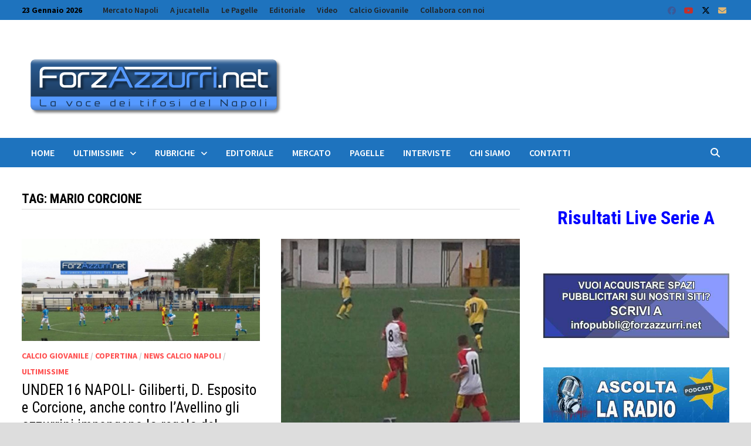

--- FILE ---
content_type: text/html; charset=UTF-8
request_url: https://www.forzazzurri.net/tag/mario-corcione/
body_size: 13016
content:
<!doctype html>
<html lang="it-IT">
<head>
	<meta charset="UTF-8">
	<meta name="viewport" content="width=device-width, initial-scale=1">
	<link rel="profile" href="https://gmpg.org/xfn/11">

	<meta name='robots' content='index, follow, max-image-preview:large, max-snippet:-1, max-video-preview:-1' />

	<!-- This site is optimized with the Yoast SEO plugin v26.8 - https://yoast.com/product/yoast-seo-wordpress/ -->
	<title>Mario Corcione - ForzAzzurri.net</title>
	<link rel="canonical" href="https://www.forzazzurri.net/tag/mario-corcione/" />
	<meta property="og:locale" content="it_IT" />
	<meta property="og:type" content="article" />
	<meta property="og:title" content="Mario Corcione - ForzAzzurri.net" />
	<meta property="og:url" content="https://www.forzazzurri.net/tag/mario-corcione/" />
	<meta property="og:site_name" content="ForzAzzurri.net" />
	<meta name="twitter:card" content="summary_large_image" />
	<meta name="twitter:site" content="@ForzAzzurri1926" />
	<script type="application/ld+json" class="yoast-schema-graph">{"@context":"https://schema.org","@graph":[{"@type":"CollectionPage","@id":"https://www.forzazzurri.net/tag/mario-corcione/","url":"https://www.forzazzurri.net/tag/mario-corcione/","name":"Mario Corcione - ForzAzzurri.net","isPartOf":{"@id":"https://www.forzazzurri.net/#website"},"primaryImageOfPage":{"@id":"https://www.forzazzurri.net/tag/mario-corcione/#primaryimage"},"image":{"@id":"https://www.forzazzurri.net/tag/mario-corcione/#primaryimage"},"thumbnailUrl":"https://www.forzazzurri.net/wp-content/uploads/2016/11/UNder-Nap-Ben-logo-14.jpg","breadcrumb":{"@id":"https://www.forzazzurri.net/tag/mario-corcione/#breadcrumb"},"inLanguage":"it-IT"},{"@type":"ImageObject","inLanguage":"it-IT","@id":"https://www.forzazzurri.net/tag/mario-corcione/#primaryimage","url":"https://www.forzazzurri.net/wp-content/uploads/2016/11/UNder-Nap-Ben-logo-14.jpg","contentUrl":"https://www.forzazzurri.net/wp-content/uploads/2016/11/UNder-Nap-Ben-logo-14.jpg","width":1200,"height":514,"caption":"giovanili campania"},{"@type":"BreadcrumbList","@id":"https://www.forzazzurri.net/tag/mario-corcione/#breadcrumb","itemListElement":[{"@type":"ListItem","position":1,"name":"Home","item":"https://www.forzazzurri.net/"},{"@type":"ListItem","position":2,"name":"Mario Corcione"}]},{"@type":"WebSite","@id":"https://www.forzazzurri.net/#website","url":"https://www.forzazzurri.net/","name":"ForzAzzurri.net","description":"La voce dei tifosi del Napoli","publisher":{"@id":"https://www.forzazzurri.net/#organization"},"potentialAction":[{"@type":"SearchAction","target":{"@type":"EntryPoint","urlTemplate":"https://www.forzazzurri.net/?s={search_term_string}"},"query-input":{"@type":"PropertyValueSpecification","valueRequired":true,"valueName":"search_term_string"}}],"inLanguage":"it-IT"},{"@type":"Organization","@id":"https://www.forzazzurri.net/#organization","name":"Frammenti D'Autore 2.0","url":"https://www.forzazzurri.net/","logo":{"@type":"ImageObject","inLanguage":"it-IT","@id":"https://www.forzazzurri.net/#/schema/logo/image/","url":"https://www.forzazzurri.net/wp-content/uploads/2018/10/Logo5.png","contentUrl":"https://www.forzazzurri.net/wp-content/uploads/2018/10/Logo5.png","width":450,"height":150,"caption":"Frammenti D'Autore 2.0"},"image":{"@id":"https://www.forzazzurri.net/#/schema/logo/image/"},"sameAs":["https://www.facebook.com/forzazzurri1926/","https://x.com/ForzAzzurri1926","https://www.instagram.com/forzazzurrisempre/","https://it.pinterest.com/forzazzurri/","https://www.youtube.com/channel/UCZcATBOdfcstRejUi75DXgA"]}]}</script>
	<!-- / Yoast SEO plugin. -->


<link rel='dns-prefetch' href='//static.addtoany.com' />
<link rel='dns-prefetch' href='//fonts.googleapis.com' />
<link rel="alternate" type="application/rss+xml" title="ForzAzzurri.net &raquo; Feed" href="https://www.forzazzurri.net/feed/" />
<link rel="alternate" type="application/rss+xml" title="ForzAzzurri.net &raquo; Feed dei commenti" href="https://www.forzazzurri.net/comments/feed/" />
<link rel="alternate" type="application/rss+xml" title="ForzAzzurri.net &raquo; Mario Corcione Feed del tag" href="https://www.forzazzurri.net/tag/mario-corcione/feed/" />
<style id='wp-img-auto-sizes-contain-inline-css' type='text/css'>
img:is([sizes=auto i],[sizes^="auto," i]){contain-intrinsic-size:3000px 1500px}
/*# sourceURL=wp-img-auto-sizes-contain-inline-css */
</style>
<style id='wp-emoji-styles-inline-css' type='text/css'>

	img.wp-smiley, img.emoji {
		display: inline !important;
		border: none !important;
		box-shadow: none !important;
		height: 1em !important;
		width: 1em !important;
		margin: 0 0.07em !important;
		vertical-align: -0.1em !important;
		background: none !important;
		padding: 0 !important;
	}
/*# sourceURL=wp-emoji-styles-inline-css */
</style>
<style id='wp-block-library-inline-css' type='text/css'>
:root{--wp-block-synced-color:#7a00df;--wp-block-synced-color--rgb:122,0,223;--wp-bound-block-color:var(--wp-block-synced-color);--wp-editor-canvas-background:#ddd;--wp-admin-theme-color:#007cba;--wp-admin-theme-color--rgb:0,124,186;--wp-admin-theme-color-darker-10:#006ba1;--wp-admin-theme-color-darker-10--rgb:0,107,160.5;--wp-admin-theme-color-darker-20:#005a87;--wp-admin-theme-color-darker-20--rgb:0,90,135;--wp-admin-border-width-focus:2px}@media (min-resolution:192dpi){:root{--wp-admin-border-width-focus:1.5px}}.wp-element-button{cursor:pointer}:root .has-very-light-gray-background-color{background-color:#eee}:root .has-very-dark-gray-background-color{background-color:#313131}:root .has-very-light-gray-color{color:#eee}:root .has-very-dark-gray-color{color:#313131}:root .has-vivid-green-cyan-to-vivid-cyan-blue-gradient-background{background:linear-gradient(135deg,#00d084,#0693e3)}:root .has-purple-crush-gradient-background{background:linear-gradient(135deg,#34e2e4,#4721fb 50%,#ab1dfe)}:root .has-hazy-dawn-gradient-background{background:linear-gradient(135deg,#faaca8,#dad0ec)}:root .has-subdued-olive-gradient-background{background:linear-gradient(135deg,#fafae1,#67a671)}:root .has-atomic-cream-gradient-background{background:linear-gradient(135deg,#fdd79a,#004a59)}:root .has-nightshade-gradient-background{background:linear-gradient(135deg,#330968,#31cdcf)}:root .has-midnight-gradient-background{background:linear-gradient(135deg,#020381,#2874fc)}:root{--wp--preset--font-size--normal:16px;--wp--preset--font-size--huge:42px}.has-regular-font-size{font-size:1em}.has-larger-font-size{font-size:2.625em}.has-normal-font-size{font-size:var(--wp--preset--font-size--normal)}.has-huge-font-size{font-size:var(--wp--preset--font-size--huge)}.has-text-align-center{text-align:center}.has-text-align-left{text-align:left}.has-text-align-right{text-align:right}.has-fit-text{white-space:nowrap!important}#end-resizable-editor-section{display:none}.aligncenter{clear:both}.items-justified-left{justify-content:flex-start}.items-justified-center{justify-content:center}.items-justified-right{justify-content:flex-end}.items-justified-space-between{justify-content:space-between}.screen-reader-text{border:0;clip-path:inset(50%);height:1px;margin:-1px;overflow:hidden;padding:0;position:absolute;width:1px;word-wrap:normal!important}.screen-reader-text:focus{background-color:#ddd;clip-path:none;color:#444;display:block;font-size:1em;height:auto;left:5px;line-height:normal;padding:15px 23px 14px;text-decoration:none;top:5px;width:auto;z-index:100000}html :where(.has-border-color){border-style:solid}html :where([style*=border-top-color]){border-top-style:solid}html :where([style*=border-right-color]){border-right-style:solid}html :where([style*=border-bottom-color]){border-bottom-style:solid}html :where([style*=border-left-color]){border-left-style:solid}html :where([style*=border-width]){border-style:solid}html :where([style*=border-top-width]){border-top-style:solid}html :where([style*=border-right-width]){border-right-style:solid}html :where([style*=border-bottom-width]){border-bottom-style:solid}html :where([style*=border-left-width]){border-left-style:solid}html :where(img[class*=wp-image-]){height:auto;max-width:100%}:where(figure){margin:0 0 1em}html :where(.is-position-sticky){--wp-admin--admin-bar--position-offset:var(--wp-admin--admin-bar--height,0px)}@media screen and (max-width:600px){html :where(.is-position-sticky){--wp-admin--admin-bar--position-offset:0px}}

/*# sourceURL=wp-block-library-inline-css */
</style><style id='global-styles-inline-css' type='text/css'>
:root{--wp--preset--aspect-ratio--square: 1;--wp--preset--aspect-ratio--4-3: 4/3;--wp--preset--aspect-ratio--3-4: 3/4;--wp--preset--aspect-ratio--3-2: 3/2;--wp--preset--aspect-ratio--2-3: 2/3;--wp--preset--aspect-ratio--16-9: 16/9;--wp--preset--aspect-ratio--9-16: 9/16;--wp--preset--color--black: #000000;--wp--preset--color--cyan-bluish-gray: #abb8c3;--wp--preset--color--white: #ffffff;--wp--preset--color--pale-pink: #f78da7;--wp--preset--color--vivid-red: #cf2e2e;--wp--preset--color--luminous-vivid-orange: #ff6900;--wp--preset--color--luminous-vivid-amber: #fcb900;--wp--preset--color--light-green-cyan: #7bdcb5;--wp--preset--color--vivid-green-cyan: #00d084;--wp--preset--color--pale-cyan-blue: #8ed1fc;--wp--preset--color--vivid-cyan-blue: #0693e3;--wp--preset--color--vivid-purple: #9b51e0;--wp--preset--gradient--vivid-cyan-blue-to-vivid-purple: linear-gradient(135deg,rgb(6,147,227) 0%,rgb(155,81,224) 100%);--wp--preset--gradient--light-green-cyan-to-vivid-green-cyan: linear-gradient(135deg,rgb(122,220,180) 0%,rgb(0,208,130) 100%);--wp--preset--gradient--luminous-vivid-amber-to-luminous-vivid-orange: linear-gradient(135deg,rgb(252,185,0) 0%,rgb(255,105,0) 100%);--wp--preset--gradient--luminous-vivid-orange-to-vivid-red: linear-gradient(135deg,rgb(255,105,0) 0%,rgb(207,46,46) 100%);--wp--preset--gradient--very-light-gray-to-cyan-bluish-gray: linear-gradient(135deg,rgb(238,238,238) 0%,rgb(169,184,195) 100%);--wp--preset--gradient--cool-to-warm-spectrum: linear-gradient(135deg,rgb(74,234,220) 0%,rgb(151,120,209) 20%,rgb(207,42,186) 40%,rgb(238,44,130) 60%,rgb(251,105,98) 80%,rgb(254,248,76) 100%);--wp--preset--gradient--blush-light-purple: linear-gradient(135deg,rgb(255,206,236) 0%,rgb(152,150,240) 100%);--wp--preset--gradient--blush-bordeaux: linear-gradient(135deg,rgb(254,205,165) 0%,rgb(254,45,45) 50%,rgb(107,0,62) 100%);--wp--preset--gradient--luminous-dusk: linear-gradient(135deg,rgb(255,203,112) 0%,rgb(199,81,192) 50%,rgb(65,88,208) 100%);--wp--preset--gradient--pale-ocean: linear-gradient(135deg,rgb(255,245,203) 0%,rgb(182,227,212) 50%,rgb(51,167,181) 100%);--wp--preset--gradient--electric-grass: linear-gradient(135deg,rgb(202,248,128) 0%,rgb(113,206,126) 100%);--wp--preset--gradient--midnight: linear-gradient(135deg,rgb(2,3,129) 0%,rgb(40,116,252) 100%);--wp--preset--font-size--small: 13px;--wp--preset--font-size--medium: 20px;--wp--preset--font-size--large: 36px;--wp--preset--font-size--x-large: 42px;--wp--preset--spacing--20: 0.44rem;--wp--preset--spacing--30: 0.67rem;--wp--preset--spacing--40: 1rem;--wp--preset--spacing--50: 1.5rem;--wp--preset--spacing--60: 2.25rem;--wp--preset--spacing--70: 3.38rem;--wp--preset--spacing--80: 5.06rem;--wp--preset--shadow--natural: 6px 6px 9px rgba(0, 0, 0, 0.2);--wp--preset--shadow--deep: 12px 12px 50px rgba(0, 0, 0, 0.4);--wp--preset--shadow--sharp: 6px 6px 0px rgba(0, 0, 0, 0.2);--wp--preset--shadow--outlined: 6px 6px 0px -3px rgb(255, 255, 255), 6px 6px rgb(0, 0, 0);--wp--preset--shadow--crisp: 6px 6px 0px rgb(0, 0, 0);}:where(.is-layout-flex){gap: 0.5em;}:where(.is-layout-grid){gap: 0.5em;}body .is-layout-flex{display: flex;}.is-layout-flex{flex-wrap: wrap;align-items: center;}.is-layout-flex > :is(*, div){margin: 0;}body .is-layout-grid{display: grid;}.is-layout-grid > :is(*, div){margin: 0;}:where(.wp-block-columns.is-layout-flex){gap: 2em;}:where(.wp-block-columns.is-layout-grid){gap: 2em;}:where(.wp-block-post-template.is-layout-flex){gap: 1.25em;}:where(.wp-block-post-template.is-layout-grid){gap: 1.25em;}.has-black-color{color: var(--wp--preset--color--black) !important;}.has-cyan-bluish-gray-color{color: var(--wp--preset--color--cyan-bluish-gray) !important;}.has-white-color{color: var(--wp--preset--color--white) !important;}.has-pale-pink-color{color: var(--wp--preset--color--pale-pink) !important;}.has-vivid-red-color{color: var(--wp--preset--color--vivid-red) !important;}.has-luminous-vivid-orange-color{color: var(--wp--preset--color--luminous-vivid-orange) !important;}.has-luminous-vivid-amber-color{color: var(--wp--preset--color--luminous-vivid-amber) !important;}.has-light-green-cyan-color{color: var(--wp--preset--color--light-green-cyan) !important;}.has-vivid-green-cyan-color{color: var(--wp--preset--color--vivid-green-cyan) !important;}.has-pale-cyan-blue-color{color: var(--wp--preset--color--pale-cyan-blue) !important;}.has-vivid-cyan-blue-color{color: var(--wp--preset--color--vivid-cyan-blue) !important;}.has-vivid-purple-color{color: var(--wp--preset--color--vivid-purple) !important;}.has-black-background-color{background-color: var(--wp--preset--color--black) !important;}.has-cyan-bluish-gray-background-color{background-color: var(--wp--preset--color--cyan-bluish-gray) !important;}.has-white-background-color{background-color: var(--wp--preset--color--white) !important;}.has-pale-pink-background-color{background-color: var(--wp--preset--color--pale-pink) !important;}.has-vivid-red-background-color{background-color: var(--wp--preset--color--vivid-red) !important;}.has-luminous-vivid-orange-background-color{background-color: var(--wp--preset--color--luminous-vivid-orange) !important;}.has-luminous-vivid-amber-background-color{background-color: var(--wp--preset--color--luminous-vivid-amber) !important;}.has-light-green-cyan-background-color{background-color: var(--wp--preset--color--light-green-cyan) !important;}.has-vivid-green-cyan-background-color{background-color: var(--wp--preset--color--vivid-green-cyan) !important;}.has-pale-cyan-blue-background-color{background-color: var(--wp--preset--color--pale-cyan-blue) !important;}.has-vivid-cyan-blue-background-color{background-color: var(--wp--preset--color--vivid-cyan-blue) !important;}.has-vivid-purple-background-color{background-color: var(--wp--preset--color--vivid-purple) !important;}.has-black-border-color{border-color: var(--wp--preset--color--black) !important;}.has-cyan-bluish-gray-border-color{border-color: var(--wp--preset--color--cyan-bluish-gray) !important;}.has-white-border-color{border-color: var(--wp--preset--color--white) !important;}.has-pale-pink-border-color{border-color: var(--wp--preset--color--pale-pink) !important;}.has-vivid-red-border-color{border-color: var(--wp--preset--color--vivid-red) !important;}.has-luminous-vivid-orange-border-color{border-color: var(--wp--preset--color--luminous-vivid-orange) !important;}.has-luminous-vivid-amber-border-color{border-color: var(--wp--preset--color--luminous-vivid-amber) !important;}.has-light-green-cyan-border-color{border-color: var(--wp--preset--color--light-green-cyan) !important;}.has-vivid-green-cyan-border-color{border-color: var(--wp--preset--color--vivid-green-cyan) !important;}.has-pale-cyan-blue-border-color{border-color: var(--wp--preset--color--pale-cyan-blue) !important;}.has-vivid-cyan-blue-border-color{border-color: var(--wp--preset--color--vivid-cyan-blue) !important;}.has-vivid-purple-border-color{border-color: var(--wp--preset--color--vivid-purple) !important;}.has-vivid-cyan-blue-to-vivid-purple-gradient-background{background: var(--wp--preset--gradient--vivid-cyan-blue-to-vivid-purple) !important;}.has-light-green-cyan-to-vivid-green-cyan-gradient-background{background: var(--wp--preset--gradient--light-green-cyan-to-vivid-green-cyan) !important;}.has-luminous-vivid-amber-to-luminous-vivid-orange-gradient-background{background: var(--wp--preset--gradient--luminous-vivid-amber-to-luminous-vivid-orange) !important;}.has-luminous-vivid-orange-to-vivid-red-gradient-background{background: var(--wp--preset--gradient--luminous-vivid-orange-to-vivid-red) !important;}.has-very-light-gray-to-cyan-bluish-gray-gradient-background{background: var(--wp--preset--gradient--very-light-gray-to-cyan-bluish-gray) !important;}.has-cool-to-warm-spectrum-gradient-background{background: var(--wp--preset--gradient--cool-to-warm-spectrum) !important;}.has-blush-light-purple-gradient-background{background: var(--wp--preset--gradient--blush-light-purple) !important;}.has-blush-bordeaux-gradient-background{background: var(--wp--preset--gradient--blush-bordeaux) !important;}.has-luminous-dusk-gradient-background{background: var(--wp--preset--gradient--luminous-dusk) !important;}.has-pale-ocean-gradient-background{background: var(--wp--preset--gradient--pale-ocean) !important;}.has-electric-grass-gradient-background{background: var(--wp--preset--gradient--electric-grass) !important;}.has-midnight-gradient-background{background: var(--wp--preset--gradient--midnight) !important;}.has-small-font-size{font-size: var(--wp--preset--font-size--small) !important;}.has-medium-font-size{font-size: var(--wp--preset--font-size--medium) !important;}.has-large-font-size{font-size: var(--wp--preset--font-size--large) !important;}.has-x-large-font-size{font-size: var(--wp--preset--font-size--x-large) !important;}
/*# sourceURL=global-styles-inline-css */
</style>

<style id='classic-theme-styles-inline-css' type='text/css'>
/*! This file is auto-generated */
.wp-block-button__link{color:#fff;background-color:#32373c;border-radius:9999px;box-shadow:none;text-decoration:none;padding:calc(.667em + 2px) calc(1.333em + 2px);font-size:1.125em}.wp-block-file__button{background:#32373c;color:#fff;text-decoration:none}
/*# sourceURL=/wp-includes/css/classic-themes.min.css */
</style>
<link rel='stylesheet' id='font-awesome-css' href='https://www.forzazzurri.net/wp-content/themes/bam-pro/assets/fonts/css/all.min.css?ver=6.7.2' type='text/css' media='all' />
<link rel='stylesheet' id='bam-style-css' href='https://www.forzazzurri.net/wp-content/themes/bam-pro/style.css?ver=1.4.3' type='text/css' media='all' />
<link rel='stylesheet' id='bam-google-fonts-css' href='https://fonts.googleapis.com/css?family=Source+Sans+Pro%3A100%2C200%2C300%2C400%2C500%2C600%2C700%2C800%2C900%2C100i%2C200i%2C300i%2C400i%2C500i%2C600i%2C700i%2C800i%2C900i|Roboto+Condensed%3A100%2C200%2C300%2C400%2C500%2C600%2C700%2C800%2C900%2C100i%2C200i%2C300i%2C400i%2C500i%2C600i%2C700i%2C800i%2C900i%26subset%3Dlatin' type='text/css' media='all' />
<link rel='stylesheet' id='addtoany-css' href='https://www.forzazzurri.net/wp-content/plugins/add-to-any/addtoany.min.css?ver=1.16' type='text/css' media='all' />
<script type="text/javascript" id="addtoany-core-js-before">
/* <![CDATA[ */
window.a2a_config=window.a2a_config||{};a2a_config.callbacks=[];a2a_config.overlays=[];a2a_config.templates={};a2a_localize = {
	Share: "Condividi",
	Save: "Salva",
	Subscribe: "Abbonati",
	Email: "Email",
	Bookmark: "Segnalibro",
	ShowAll: "espandi",
	ShowLess: "comprimi",
	FindServices: "Trova servizi",
	FindAnyServiceToAddTo: "Trova subito un servizio da aggiungere",
	PoweredBy: "Powered by",
	ShareViaEmail: "Condividi via email",
	SubscribeViaEmail: "Iscriviti via email",
	BookmarkInYourBrowser: "Aggiungi ai segnalibri",
	BookmarkInstructions: "Premi Ctrl+D o \u2318+D per mettere questa pagina nei preferiti",
	AddToYourFavorites: "Aggiungi ai favoriti",
	SendFromWebOrProgram: "Invia da qualsiasi indirizzo email o programma di posta elettronica",
	EmailProgram: "Programma di posta elettronica",
	More: "Di più&#8230;",
	ThanksForSharing: "Grazie per la condivisione!",
	ThanksForFollowing: "Grazie per il following!"
};


//# sourceURL=addtoany-core-js-before
/* ]]> */
</script>
<script type="text/javascript" defer src="https://static.addtoany.com/menu/page.js" id="addtoany-core-js"></script>
<script type="text/javascript" src="https://www.forzazzurri.net/wp-includes/js/jquery/jquery.min.js?ver=3.7.1" id="jquery-core-js"></script>
<script type="text/javascript" src="https://www.forzazzurri.net/wp-includes/js/jquery/jquery-migrate.min.js?ver=3.4.1" id="jquery-migrate-js"></script>
<script type="text/javascript" defer src="https://www.forzazzurri.net/wp-content/plugins/add-to-any/addtoany.min.js?ver=1.1" id="addtoany-jquery-js"></script>
<link rel="https://api.w.org/" href="https://www.forzazzurri.net/wp-json/" /><link rel="alternate" title="JSON" type="application/json" href="https://www.forzazzurri.net/wp-json/wp/v2/tags/18684" /><link rel="EditURI" type="application/rsd+xml" title="RSD" href="https://www.forzazzurri.net/xmlrpc.php?rsd" />
<meta name="generator" content="WordPress 6.9" />
		<style type="text/css">
					.site-title,
			.site-description {
				position: absolute;
				clip: rect(1px, 1px, 1px, 1px);
				display: none;
			}
				</style>
		<link rel="icon" href="https://www.forzazzurri.net/wp-content/uploads/2018/10/cropped-Logo512X512-2-32x32.png" sizes="32x32" />
<link rel="icon" href="https://www.forzazzurri.net/wp-content/uploads/2018/10/cropped-Logo512X512-2-192x192.png" sizes="192x192" />
<link rel="apple-touch-icon" href="https://www.forzazzurri.net/wp-content/uploads/2018/10/cropped-Logo512X512-2-180x180.png" />
<meta name="msapplication-TileImage" content="https://www.forzazzurri.net/wp-content/uploads/2018/10/cropped-Logo512X512-2-270x270.png" />

<!-- BEGIN Analytics Insights v6.3.12 - https://wordpress.org/plugins/analytics-insights/ -->
<script async src="https://www.googletagmanager.com/gtag/js?id=G-RL3T3XMW2B"></script>
<script>
  window.dataLayer = window.dataLayer || [];
  function gtag(){dataLayer.push(arguments);}
  gtag('js', new Date());
  gtag('config', 'G-RL3T3XMW2B', {
	'optimize_id': 'it'
  });
  if (window.performance) {
    var timeSincePageLoad = Math.round(performance.now());
    gtag('event', 'timing_complete', {
      'name': 'load',
      'value': timeSincePageLoad,
      'event_category': 'JS Dependencies'
    });
  }
</script>
<!-- END Analytics Insights -->

		<style type="text/css" id="theme-custom-css">
			/* Color CSS */
                    .page-content a:hover,
                    .entry-content a:hover {
                        color: #00aeef;
                    }
                
                    button:hover,
                    input[type="button"]:hover,
                    input[type="reset"]:hover,
                    input[type="submit"]:hover,
                    .wp-block-search .wp-block-search__button:hover,
                    .bam-readmore:hover {
                        background: #000000;
                    }
                
                    body.boxed-layout.custom-background,
                    body.boxed-layout {
                        background-color: #dddddd;
                    }
                
                    body.boxed-layout.custom-background.separate-containers,
                    body.boxed-layout.separate-containers {
                        background-color: #dddddd;
                    }
                
                    body.wide-layout.custom-background.separate-containers,
                    body.wide-layout.separate-containers {
                        background-color: #eeeeee;
                    }
                /* Header CSS */
                        .site-header.default-style .main-navigation { background: #1e73be; }
                    
                        .site-header.default-style .main-navigation ul li a:hover { color: #ffffff; }
                        .site-header.default-style .main-navigation .current_page_item > a, .site-header.default-style .main-navigation .current-menu-item > a, .site-header.default-style .main-navigation .current_page_ancestor > a, .site-header.default-style .main-navigation .current-menu-ancestor > a { color: #ffffff; }
                    /* Top Bar CSS */
                    .bam-topbar, .top-navigation ul ul,
                    .mobile-dropdown-top .mobile-navigation {
                        background: #1e73be;
                    }
                
                    .bam-topbar,
                    .mobile-dropdown-top .mobile-navigation ul li {
                        border-bottom: 1px solid #ffffff;
                    }

                    .mobile-dropdown-top .mobile-navigation ul ul {
                        border-top: 1px solid #ffffff;
                    }

                    .mobile-dropdown-top .dropdown-toggle {
                        border-left:  1px dotted #ffffff;
                        border-right:  1px dotted #ffffff;
                    }
                
                    .bam-topbar {
                        color: #000000;
                    }
                
                    .bam-topbar a:hover,
                    #topbar .menu-toggle:hover,
                    .mobile-dropdown-top .dropdown-toggle:hover,
                    .mobile-dropdown-top .mobile-navigation a:hover {
                        color: #ffffff;
                    }
                
                        .bam-topbar-social.colored .bam-social-link:hover {
                            color: #1e73be;
                        }
                    /* Footer CSS */
                    .footer-widget-area {
                        background: #1e73be;
                    }
                
                    .site-info {
                        background: #1e73be;
                    }		</style>

	</head>

<body class="archive tag tag-mario-corcione tag-18684 wp-custom-logo wp-embed-responsive wp-theme-bam-pro hfeed boxed-layout right-sidebar one-container bm-wts-s1">



<div id="page" class="site">
	<a class="skip-link screen-reader-text" href="#content">Skip to content</a>

	
<div id="topbar" class="bam-topbar clearfix">

    <div class="container">

                    <button class="menu-toggle" aria-controls="top-bar-menu" aria-expanded="false" data-toggle-target=".mobile-dropdown-top > .mobile-navigation">
                <i class="fas fa-bars"></i>
                                <span class="screen-reader-text">Menu</span>            </button>
        
                    <span class="bam-date">23 Gennaio 2026</span>
        
            <div id="top-navigation" class="top-navigation">
        <div class="menu-main-menu-container"><ul id="top-menu" class="menu"><li id="menu-item-89703" class="menu-item menu-item-type-taxonomy menu-item-object-category menu-item-89703"><a href="https://www.forzazzurri.net/category/mercato-napoli/">Mercato Napoli</a></li>
<li id="menu-item-89704" class="menu-item menu-item-type-taxonomy menu-item-object-category menu-item-89704"><a href="https://www.forzazzurri.net/category/rubriche/a-jucatella/">A jucatella</a></li>
<li id="menu-item-89705" class="menu-item menu-item-type-taxonomy menu-item-object-category menu-item-89705"><a href="https://www.forzazzurri.net/category/rubriche/le-pagelle/">Le Pagelle</a></li>
<li id="menu-item-89706" class="menu-item menu-item-type-taxonomy menu-item-object-category menu-item-89706"><a href="https://www.forzazzurri.net/category/editoriale/">Editoriale</a></li>
<li id="menu-item-89709" class="menu-item menu-item-type-taxonomy menu-item-object-category menu-item-89709"><a href="https://www.forzazzurri.net/category/ultimissime/video-ultimissime/">Video</a></li>
<li id="menu-item-181351" class="menu-item menu-item-type-taxonomy menu-item-object-category menu-item-181351"><a href="https://www.forzazzurri.net/category/calcio-giovanile/">Calcio Giovanile</a></li>
<li id="menu-item-181346" class="menu-item menu-item-type-custom menu-item-object-custom menu-item-181346"><a href="https://www.forzazzurri.net/collabora-con-noi-2/">Collabora con noi</a></li>
</ul></div>					
    </div>		

        
<div class="bam-topbar-social colored">

    
        
            
                            <span class="bam-social-icon">
                                            <a href="https://www.facebook.com/forzazzurri1926/" class="bam-social-link facebook" target="_blank" title="Facebook">
                            <i class="fab fa-facebook"></i>
                        </a>
                                    </span>
                        
        
            
                            <span class="bam-social-icon">
                                            <a href="https://www.youtube.com/user/forzazzurri1926" class="bam-social-link youtube" target="_blank" title="Youtube">
                            <i class="fab fa-youtube"></i>
                        </a>
                                    </span>
                        
        
            
                            <span class="bam-social-icon">
                                            <a href="https://twitter.com/ForzAzzurri1926v" class="bam-social-link twitter" target="_blank" title="X">
                            <i class="fa-brands fa-x-twitter"></i>
                        </a>
                                    </span>
                        
        
            
                        
        
            
                        
        
            
                        
        
            
                        
        
            
                        
        
            
                        
        
            
                        
        
            
                        
        
            
                        
        
            
                        
        
            
                        
        
            
                        
        
            
                        
        
            
                        
        
            
                        
        
            
                        
        
            
                        
        
            
                        
        
            
                        
        
            
                            <span class="bam-social-icon">
                                            <a href="mailto:forzazzurrisempre@gmail.com" class="bam-social-link email" target="_self" title="Email">
                            <i class="fas fa-envelope"></i>
                        </a>
                                    </span>
                        
        
    
</div><!-- .bam-social-media -->
    </div>

</div>


    <div class="mobile-dropdown-top bam-mobile-dropdown">
        <nav class="mobile-navigation">
            <div class="menu-main-menu-container"><ul id="mobile-dropdown-top" class="menu"><li class="menu-item menu-item-type-taxonomy menu-item-object-category menu-item-89703"><a href="https://www.forzazzurri.net/category/mercato-napoli/">Mercato Napoli</a></li>
<li class="menu-item menu-item-type-taxonomy menu-item-object-category menu-item-89704"><a href="https://www.forzazzurri.net/category/rubriche/a-jucatella/">A jucatella</a></li>
<li class="menu-item menu-item-type-taxonomy menu-item-object-category menu-item-89705"><a href="https://www.forzazzurri.net/category/rubriche/le-pagelle/">Le Pagelle</a></li>
<li class="menu-item menu-item-type-taxonomy menu-item-object-category menu-item-89706"><a href="https://www.forzazzurri.net/category/editoriale/">Editoriale</a></li>
<li class="menu-item menu-item-type-taxonomy menu-item-object-category menu-item-89709"><a href="https://www.forzazzurri.net/category/ultimissime/video-ultimissime/">Video</a></li>
<li class="menu-item menu-item-type-taxonomy menu-item-object-category menu-item-181351"><a href="https://www.forzazzurri.net/category/calcio-giovanile/">Calcio Giovanile</a></li>
<li class="menu-item menu-item-type-custom menu-item-object-custom menu-item-181346"><a href="https://www.forzazzurri.net/collabora-con-noi-2/">Collabora con noi</a></li>
</ul></div>        </nav>
    </div>


	


<header id="masthead" class="site-header default-style">

    
    

<div id="site-header-inner" class="clearfix container left-logo">

    <div class="site-branding">
    <div class="site-branding-inner">

                    <div class="site-logo-image"><a href="https://www.forzazzurri.net/" class="custom-logo-link" rel="home"><img width="450" height="144" src="https://www.forzazzurri.net/wp-content/uploads/2018/10/cropped-Logo5-3.png" class="custom-logo" alt="ForzAzzurri.net" decoding="async" fetchpriority="high" srcset="https://www.forzazzurri.net/wp-content/uploads/2018/10/cropped-Logo5-3.png 450w, https://www.forzazzurri.net/wp-content/uploads/2018/10/cropped-Logo5-3-250x80.png 250w, https://www.forzazzurri.net/wp-content/uploads/2018/10/cropped-Logo5-3-300x96.png 300w" sizes="(max-width: 450px) 100vw, 450px" /></a></div>
        
        <div class="site-branding-text">
                            <p class="site-title"><a href="https://www.forzazzurri.net/" rel="home">ForzAzzurri.net</a></p>
                                <p class="site-description">La voce dei tifosi del Napoli</p>
                    </div><!-- .site-branding-text -->

    </div><!-- .site-branding-inner -->
</div><!-- .site-branding -->
    
<div class="header-sidebar">
    <div class="header-sidebar-inner">
        <section id="custom_html-57" class="widget_text widget widget_custom_html"><div class="textwidget custom-html-widget"><div id='prj_300x250_mob_atf' ></div></div></section><section id="custom_html-66" class="widget_text widget widget_custom_html"><div class="textwidget custom-html-widget"><div id='prj_728x90_atf' ></div></div></section>    </div><!-- .header-sidebar-inner -->
</div><!-- .header-sidebar -->
    
</div><!-- #site-header-inner -->



<nav id="site-navigation" class="main-navigation">

    <div id="site-navigation-inner" class="container align-left show-search">
        
        <div class="menu-categorie-container"><ul id="primary-menu" class="menu"><li id="menu-item-38194" class="menu-item menu-item-type-custom menu-item-object-custom menu-item-home menu-item-38194"><a href="http://www.forzazzurri.net/">Home</a></li>
<li id="menu-item-38115" class="menu-item menu-item-type-taxonomy menu-item-object-category menu-item-has-children menu-item-38115"><a href="https://www.forzazzurri.net/category/ultimissime/">Ultimissime</a>
<ul class="sub-menu">
	<li id="menu-item-207623" class="menu-item menu-item-type-custom menu-item-object-custom menu-item-207623"><a href="https://www.forzazzurri.net/news-calcio-napoli-2/">News</a></li>
	<li id="menu-item-207314" class="menu-item menu-item-type-taxonomy menu-item-object-category menu-item-207314"><a href="https://www.forzazzurri.net/category/ultimissime/esclusive/">Esclusive</a></li>
	<li id="menu-item-15561" class="menu-item menu-item-type-taxonomy menu-item-object-category menu-item-15561"><a href="https://www.forzazzurri.net/category/ultimissime/calcio-in-campania/">Calcio in Campania</a></li>
	<li id="menu-item-13439" class="menu-item menu-item-type-taxonomy menu-item-object-category menu-item-13439"><a href="https://www.forzazzurri.net/category/ultimissime/le-altre-di-a/">Le altre di A</a></li>
	<li id="menu-item-13405" class="menu-item menu-item-type-taxonomy menu-item-object-category menu-item-13405"><a href="https://www.forzazzurri.net/category/ultimissime/calcio-estero/">Calcio Internazionale</a></li>
	<li id="menu-item-346" class="menu-item menu-item-type-taxonomy menu-item-object-category menu-item-346"><a href="https://www.forzazzurri.net/category/ultimissime/club-napoli/">Club Napoli</a></li>
	<li id="menu-item-17060" class="menu-item menu-item-type-taxonomy menu-item-object-category menu-item-17060"><a href="https://www.forzazzurri.net/category/ultimissime/forzazzurri-2/">ForzAzzurri</a></li>
	<li id="menu-item-17061" class="menu-item menu-item-type-taxonomy menu-item-object-category menu-item-17061"><a href="https://www.forzazzurri.net/category/ultimissime/postzzurri/">Post@zzurri</a></li>
	<li id="menu-item-36182" class="menu-item menu-item-type-taxonomy menu-item-object-category menu-item-36182"><a href="https://www.forzazzurri.net/category/ultimissime/video-ultimissime/">Video</a></li>
	<li id="menu-item-58174" class="menu-item menu-item-type-taxonomy menu-item-object-category menu-item-58174"><a href="https://www.forzazzurri.net/category/gossip/">Gossip</a></li>
</ul>
</li>
<li id="menu-item-319" class="menu-item menu-item-type-taxonomy menu-item-object-category menu-item-has-children menu-item-319"><a href="https://www.forzazzurri.net/category/rubriche/">Rubriche</a>
<ul class="sub-menu">
	<li id="menu-item-246604" class="menu-item menu-item-type-taxonomy menu-item-object-category menu-item-246604"><a href="https://www.forzazzurri.net/category/rubriche/fantacalcio/">FantAzzurri</a></li>
	<li id="menu-item-229881" class="menu-item menu-item-type-taxonomy menu-item-object-category menu-item-229881"><a href="https://www.forzazzurri.net/category/rubriche/tasselli-di-storia-napoletana/">Tasselli di Storia Napoletana</a></li>
	<li id="menu-item-200169" class="menu-item menu-item-type-taxonomy menu-item-object-category menu-item-200169"><a href="https://www.forzazzurri.net/category/rubriche/a-jucatella/">A jucatella</a></li>
	<li id="menu-item-137346" class="menu-item menu-item-type-taxonomy menu-item-object-category menu-item-137346"><a href="https://www.forzazzurri.net/category/rubriche/lavversario/">L&#8217;Avversario</a></li>
	<li id="menu-item-189038" class="menu-item menu-item-type-taxonomy menu-item-object-category menu-item-189038"><a href="https://www.forzazzurri.net/category/rubriche/numeri-primi/">Numeri Primi</a></li>
	<li id="menu-item-173629" class="menu-item menu-item-type-taxonomy menu-item-object-category menu-item-173629"><a href="https://www.forzazzurri.net/category/rubriche/questione-di-moduli/">Questione di moduli</a></li>
	<li id="menu-item-10319" class="menu-item menu-item-type-taxonomy menu-item-object-category menu-item-10319"><a href="https://www.forzazzurri.net/category/rubriche/topflop/">Top&amp;Flop</a></li>
</ul>
</li>
<li id="menu-item-554" class="menu-item menu-item-type-taxonomy menu-item-object-category menu-item-554"><a href="https://www.forzazzurri.net/category/editoriale/">Editoriale</a></li>
<li id="menu-item-291" class="menu-item menu-item-type-taxonomy menu-item-object-category menu-item-291"><a href="https://www.forzazzurri.net/category/mercato-napoli/">Mercato</a></li>
<li id="menu-item-13406" class="menu-item menu-item-type-taxonomy menu-item-object-category menu-item-13406"><a href="https://www.forzazzurri.net/category/rubriche/le-pagelle/">Pagelle</a></li>
<li id="menu-item-11037" class="menu-item menu-item-type-taxonomy menu-item-object-category menu-item-11037"><a href="https://www.forzazzurri.net/category/interviste-calcio-napoli/">Interviste</a></li>
<li id="menu-item-170115" class="menu-item menu-item-type-custom menu-item-object-custom menu-item-170115"><a href="https://www.forzazzurri.net/chi-siamo/">Chi siamo</a></li>
<li id="menu-item-21388" class="menu-item menu-item-type-post_type menu-item-object-page menu-item-21388"><a href="https://www.forzazzurri.net/contatti/">Contatti</a></li>
</ul></div><div class="bam-search-button-icon">
    <i class="fas fa-search" aria-hidden="true"></i></div>
<div class="bam-search-box-container">
    <div class="bam-search-box">
        <form role="search" method="get" class="search-form" action="https://www.forzazzurri.net/">
				<label>
					<span class="screen-reader-text">Ricerca per:</span>
					<input type="search" class="search-field" placeholder="Cerca &hellip;" value="" name="s" />
				</label>
				<input type="submit" class="search-submit" value="Cerca" />
			</form>    </div><!-- th-search-box -->
</div><!-- .th-search-box-container -->
        
        <button class="menu-toggle" aria-controls="primary-menu" aria-expanded="false" data-toggle-target=".mobile-dropdown > .mobile-navigation">
            <i class="fas fa-bars"></i>
                        Menu        </button>
        
    </div><!-- .container -->
    
</nav><!-- #site-navigation -->
<div class="mobile-dropdown bam-mobile-dropdown">
    <nav class="mobile-navigation">
        <div class="menu-categorie-container"><ul id="primary-menu-mobile" class="menu"><li class="menu-item menu-item-type-custom menu-item-object-custom menu-item-home menu-item-38194"><a href="http://www.forzazzurri.net/">Home</a></li>
<li class="menu-item menu-item-type-taxonomy menu-item-object-category menu-item-has-children menu-item-38115"><a href="https://www.forzazzurri.net/category/ultimissime/">Ultimissime</a><button class="dropdown-toggle" data-toggle-target=".mobile-navigation .menu-item-38115 > .sub-menu" aria-expanded="false"><span class="screen-reader-text">Show sub menu</span></button>
<ul class="sub-menu">
	<li class="menu-item menu-item-type-custom menu-item-object-custom menu-item-207623"><a href="https://www.forzazzurri.net/news-calcio-napoli-2/">News</a></li>
	<li class="menu-item menu-item-type-taxonomy menu-item-object-category menu-item-207314"><a href="https://www.forzazzurri.net/category/ultimissime/esclusive/">Esclusive</a></li>
	<li class="menu-item menu-item-type-taxonomy menu-item-object-category menu-item-15561"><a href="https://www.forzazzurri.net/category/ultimissime/calcio-in-campania/">Calcio in Campania</a></li>
	<li class="menu-item menu-item-type-taxonomy menu-item-object-category menu-item-13439"><a href="https://www.forzazzurri.net/category/ultimissime/le-altre-di-a/">Le altre di A</a></li>
	<li class="menu-item menu-item-type-taxonomy menu-item-object-category menu-item-13405"><a href="https://www.forzazzurri.net/category/ultimissime/calcio-estero/">Calcio Internazionale</a></li>
	<li class="menu-item menu-item-type-taxonomy menu-item-object-category menu-item-346"><a href="https://www.forzazzurri.net/category/ultimissime/club-napoli/">Club Napoli</a></li>
	<li class="menu-item menu-item-type-taxonomy menu-item-object-category menu-item-17060"><a href="https://www.forzazzurri.net/category/ultimissime/forzazzurri-2/">ForzAzzurri</a></li>
	<li class="menu-item menu-item-type-taxonomy menu-item-object-category menu-item-17061"><a href="https://www.forzazzurri.net/category/ultimissime/postzzurri/">Post@zzurri</a></li>
	<li class="menu-item menu-item-type-taxonomy menu-item-object-category menu-item-36182"><a href="https://www.forzazzurri.net/category/ultimissime/video-ultimissime/">Video</a></li>
	<li class="menu-item menu-item-type-taxonomy menu-item-object-category menu-item-58174"><a href="https://www.forzazzurri.net/category/gossip/">Gossip</a></li>
</ul>
</li>
<li class="menu-item menu-item-type-taxonomy menu-item-object-category menu-item-has-children menu-item-319"><a href="https://www.forzazzurri.net/category/rubriche/">Rubriche</a><button class="dropdown-toggle" data-toggle-target=".mobile-navigation .menu-item-319 > .sub-menu" aria-expanded="false"><span class="screen-reader-text">Show sub menu</span></button>
<ul class="sub-menu">
	<li class="menu-item menu-item-type-taxonomy menu-item-object-category menu-item-246604"><a href="https://www.forzazzurri.net/category/rubriche/fantacalcio/">FantAzzurri</a></li>
	<li class="menu-item menu-item-type-taxonomy menu-item-object-category menu-item-229881"><a href="https://www.forzazzurri.net/category/rubriche/tasselli-di-storia-napoletana/">Tasselli di Storia Napoletana</a></li>
	<li class="menu-item menu-item-type-taxonomy menu-item-object-category menu-item-200169"><a href="https://www.forzazzurri.net/category/rubriche/a-jucatella/">A jucatella</a></li>
	<li class="menu-item menu-item-type-taxonomy menu-item-object-category menu-item-137346"><a href="https://www.forzazzurri.net/category/rubriche/lavversario/">L&#8217;Avversario</a></li>
	<li class="menu-item menu-item-type-taxonomy menu-item-object-category menu-item-189038"><a href="https://www.forzazzurri.net/category/rubriche/numeri-primi/">Numeri Primi</a></li>
	<li class="menu-item menu-item-type-taxonomy menu-item-object-category menu-item-173629"><a href="https://www.forzazzurri.net/category/rubriche/questione-di-moduli/">Questione di moduli</a></li>
	<li class="menu-item menu-item-type-taxonomy menu-item-object-category menu-item-10319"><a href="https://www.forzazzurri.net/category/rubriche/topflop/">Top&amp;Flop</a></li>
</ul>
</li>
<li class="menu-item menu-item-type-taxonomy menu-item-object-category menu-item-554"><a href="https://www.forzazzurri.net/category/editoriale/">Editoriale</a></li>
<li class="menu-item menu-item-type-taxonomy menu-item-object-category menu-item-291"><a href="https://www.forzazzurri.net/category/mercato-napoli/">Mercato</a></li>
<li class="menu-item menu-item-type-taxonomy menu-item-object-category menu-item-13406"><a href="https://www.forzazzurri.net/category/rubriche/le-pagelle/">Pagelle</a></li>
<li class="menu-item menu-item-type-taxonomy menu-item-object-category menu-item-11037"><a href="https://www.forzazzurri.net/category/interviste-calcio-napoli/">Interviste</a></li>
<li class="menu-item menu-item-type-custom menu-item-object-custom menu-item-170115"><a href="https://www.forzazzurri.net/chi-siamo/">Chi siamo</a></li>
<li class="menu-item menu-item-type-post_type menu-item-object-page menu-item-21388"><a href="https://www.forzazzurri.net/contatti/">Contatti</a></li>
</ul></div>    </nav>
</div>

    
         
</header><!-- #masthead -->


	
	<div id="content" class="site-content">
		<div class="container">

	
	<div id="primary" class="content-area">

		
		<main id="main" class="site-main">

			
				<header class="page-header">
					<h1 class="page-title">Tag: <span>Mario Corcione</span></h1>				</header><!-- .page-header -->

					
			
			<div id="blog-entries" class="blog-wrap clearfix grid-style th-grid-2">

				
				
				
					
					

<article id="post-107818" class="bam-entry clearfix grid-entry th-col-1 post-107818 post type-post status-publish format-standard has-post-thumbnail hentry category-calcio-giovanile category-copertina category-notizie-calcio-napoli category-ultimissime tag-calcio-giovanile-2 tag-calcio-giovanile-napoli tag-corcione tag-dario-rocco tag-domenico-esposito tag-evangelista tag-forzazzurri tag-giliberti tag-guadagni tag-marco-lepore tag-mariani tag-mario-corcione tag-massa tag-settore-giovanile-napoli tag-strianese tag-under-16-a-e-b tag-under-16-avellino tag-under16-napoli tag-vincenzo-marino">

	
	<div class="blog-entry-inner clearfix">

		
				
		<div class="post-thumbnail">
			<a href="https://www.forzazzurri.net/under-16-napoli-giliberti-d-esposito-corcione-anche-lavellino-gli-azzurrini-impongono-la-regola-del-quattro/" aria-hidden="true" tabindex="-1">
				<img width="890" height="381" src="https://www.forzazzurri.net/wp-content/uploads/2016/11/UNder-Nap-Ben-logo-14.jpg" class="attachment-bam-featured size-bam-featured wp-post-image" alt="UNDER 16 NAPOLI- Giliberti, D. Esposito e Corcione, anche contro l&#8217;Avellino gli azzurrini impongono la regola del quattro!!!" decoding="async" srcset="https://www.forzazzurri.net/wp-content/uploads/2016/11/UNder-Nap-Ben-logo-14.jpg 1200w, https://www.forzazzurri.net/wp-content/uploads/2016/11/UNder-Nap-Ben-logo-14-300x129.jpg 300w, https://www.forzazzurri.net/wp-content/uploads/2016/11/UNder-Nap-Ben-logo-14-768x329.jpg 768w, https://www.forzazzurri.net/wp-content/uploads/2016/11/UNder-Nap-Ben-logo-14-1024x439.jpg 1024w, https://www.forzazzurri.net/wp-content/uploads/2016/11/UNder-Nap-Ben-logo-14-900x386.jpg 900w, https://www.forzazzurri.net/wp-content/uploads/2016/11/UNder-Nap-Ben-logo-14-100x43.jpg 100w" sizes="(max-width: 890px) 100vw, 890px" />			</a>
		</div>

		
		<div class="blog-entry-content">

			
			<div class="category-list">
				<span class="cat-links"><a href="https://www.forzazzurri.net/category/calcio-giovanile/" rel="category tag">Calcio Giovanile</a> / <a href="https://www.forzazzurri.net/category/copertina/" rel="category tag">Copertina</a> / <a href="https://www.forzazzurri.net/category/ultimissime/notizie-calcio-napoli/" rel="category tag">News calcio Napoli</a> / <a href="https://www.forzazzurri.net/category/ultimissime/" rel="category tag">Ultimissime</a></span>			</div><!-- .category-list -->

			<header class="entry-header">
				<h2 class="entry-title"><a href="https://www.forzazzurri.net/under-16-napoli-giliberti-d-esposito-corcione-anche-lavellino-gli-azzurrini-impongono-la-regola-del-quattro/" rel="bookmark">UNDER 16 NAPOLI- Giliberti, D. Esposito e Corcione, anche contro l&#8217;Avellino gli azzurrini impongono la regola del quattro!!!</a></h2>					<div class="entry-meta">
						<span class="byline"> <img class="author-photo" alt="Marco Lepore" src="https://secure.gravatar.com/avatar/aa013aef6e7198859f86e22be054c243c8d48b0f0e361df2f9354e5fc2b38ace?s=96&#038;d=mm&#038;r=g" />by <span class="author vcard"><a class="url fn n" href="https://www.forzazzurri.net/author/marco-lepore/">Marco Lepore</a></span></span><span class="posted-on"><i class="far fa-clock"></i><a href="https://www.forzazzurri.net/under-16-napoli-giliberti-d-esposito-corcione-anche-lavellino-gli-azzurrini-impongono-la-regola-del-quattro/" rel="bookmark"><time class="entry-date published sm-hu" datetime="2017-02-05T16:23:24+01:00">5 Febbraio 2017</time><time class="updated" datetime="2017-02-05T16:53:43+01:00">5 Febbraio 2017</time></a></span>					</div><!-- .entry-meta -->
							</header><!-- .entry-header -->

			
			
			<div class="entry-summary">
				<div class="addtoany_share_save_container addtoany_content addtoany_content_top"><div class="a2a_kit a2a_kit_size_34 addtoany_list" data-a2a-url="https://www.forzazzurri.net/under-16-napoli-giliberti-d-esposito-corcione-anche-lavellino-gli-azzurrini-impongono-la-regola-del-quattro/" data-a2a-title="UNDER 16 NAPOLI- Giliberti, D. Esposito e Corcione, anche contro l’Avellino gli azzurrini impongono la regola del quattro!!!"><a class="a2a_button_facebook" href="https://www.addtoany.com/add_to/facebook?linkurl=https%3A%2F%2Fwww.forzazzurri.net%2Funder-16-napoli-giliberti-d-esposito-corcione-anche-lavellino-gli-azzurrini-impongono-la-regola-del-quattro%2F&amp;linkname=UNDER%2016%20NAPOLI-%20Giliberti%2C%20D.%20Esposito%20e%20Corcione%2C%20anche%20contro%20l%E2%80%99Avellino%20gli%20azzurrini%20impongono%20la%20regola%20del%20quattro%21%21%21" title="Facebook" rel="nofollow noopener" target="_blank"></a><a class="a2a_button_twitter" href="https://www.addtoany.com/add_to/twitter?linkurl=https%3A%2F%2Fwww.forzazzurri.net%2Funder-16-napoli-giliberti-d-esposito-corcione-anche-lavellino-gli-azzurrini-impongono-la-regola-del-quattro%2F&amp;linkname=UNDER%2016%20NAPOLI-%20Giliberti%2C%20D.%20Esposito%20e%20Corcione%2C%20anche%20contro%20l%E2%80%99Avellino%20gli%20azzurrini%20impongono%20la%20regola%20del%20quattro%21%21%21" title="Twitter" rel="nofollow noopener" target="_blank"></a><a class="a2a_button_whatsapp" href="https://www.addtoany.com/add_to/whatsapp?linkurl=https%3A%2F%2Fwww.forzazzurri.net%2Funder-16-napoli-giliberti-d-esposito-corcione-anche-lavellino-gli-azzurrini-impongono-la-regola-del-quattro%2F&amp;linkname=UNDER%2016%20NAPOLI-%20Giliberti%2C%20D.%20Esposito%20e%20Corcione%2C%20anche%20contro%20l%E2%80%99Avellino%20gli%20azzurrini%20impongono%20la%20regola%20del%20quattro%21%21%21" title="WhatsApp" rel="nofollow noopener" target="_blank"></a><a class="a2a_button_google_gmail" href="https://www.addtoany.com/add_to/google_gmail?linkurl=https%3A%2F%2Fwww.forzazzurri.net%2Funder-16-napoli-giliberti-d-esposito-corcione-anche-lavellino-gli-azzurrini-impongono-la-regola-del-quattro%2F&amp;linkname=UNDER%2016%20NAPOLI-%20Giliberti%2C%20D.%20Esposito%20e%20Corcione%2C%20anche%20contro%20l%E2%80%99Avellino%20gli%20azzurrini%20impongono%20la%20regola%20del%20quattro%21%21%21" title="Gmail" rel="nofollow noopener" target="_blank"></a><a class="a2a_button_pinterest" href="https://www.addtoany.com/add_to/pinterest?linkurl=https%3A%2F%2Fwww.forzazzurri.net%2Funder-16-napoli-giliberti-d-esposito-corcione-anche-lavellino-gli-azzurrini-impongono-la-regola-del-quattro%2F&amp;linkname=UNDER%2016%20NAPOLI-%20Giliberti%2C%20D.%20Esposito%20e%20Corcione%2C%20anche%20contro%20l%E2%80%99Avellino%20gli%20azzurrini%20impongono%20la%20regola%20del%20quattro%21%21%21" title="Pinterest" rel="nofollow noopener" target="_blank"></a><a class="a2a_button_blogger" href="https://www.addtoany.com/add_to/blogger?linkurl=https%3A%2F%2Fwww.forzazzurri.net%2Funder-16-napoli-giliberti-d-esposito-corcione-anche-lavellino-gli-azzurrini-impongono-la-regola-del-quattro%2F&amp;linkname=UNDER%2016%20NAPOLI-%20Giliberti%2C%20D.%20Esposito%20e%20Corcione%2C%20anche%20contro%20l%E2%80%99Avellino%20gli%20azzurrini%20impongono%20la%20regola%20del%20quattro%21%21%21" title="Blogger" rel="nofollow noopener" target="_blank"></a><a class="a2a_button_telegram" href="https://www.addtoany.com/add_to/telegram?linkurl=https%3A%2F%2Fwww.forzazzurri.net%2Funder-16-napoli-giliberti-d-esposito-corcione-anche-lavellino-gli-azzurrini-impongono-la-regola-del-quattro%2F&amp;linkname=UNDER%2016%20NAPOLI-%20Giliberti%2C%20D.%20Esposito%20e%20Corcione%2C%20anche%20contro%20l%E2%80%99Avellino%20gli%20azzurrini%20impongono%20la%20regola%20del%20quattro%21%21%21" title="Telegram" rel="nofollow noopener" target="_blank"></a><a class="a2a_button_facebook_messenger" href="https://www.addtoany.com/add_to/facebook_messenger?linkurl=https%3A%2F%2Fwww.forzazzurri.net%2Funder-16-napoli-giliberti-d-esposito-corcione-anche-lavellino-gli-azzurrini-impongono-la-regola-del-quattro%2F&amp;linkname=UNDER%2016%20NAPOLI-%20Giliberti%2C%20D.%20Esposito%20e%20Corcione%2C%20anche%20contro%20l%E2%80%99Avellino%20gli%20azzurrini%20impongono%20la%20regola%20del%20quattro%21%21%21" title="Messenger" rel="nofollow noopener" target="_blank"></a><a class="a2a_dd addtoany_share_save addtoany_share" href="https://www.addtoany.com/share"></a></div></div><p>Under 16 Napoli: nel prossimo turno a Sant&#8217;Antimo gli azzurrini di Marino affronteranno il Palermo che quest&#8217;anno è impantanato a metà classifica. Oggi pomeriggio al &hellip; </p>
			</div><!-- .entry-summary -->

			
			<footer class="entry-footer">
							</footer><!-- .entry-footer -->

		</div><!-- .blog-entry-content -->

		
	</div><!-- .blog-entry-inner -->

</article><!-- #post-107818 -->


<article id="post-91992" class="bam-entry clearfix grid-entry th-col-2 post-91992 post type-post status-publish format-standard has-post-thumbnail hentry category-calcio-giovanile category-notizie-calcio-napoli category-ultimissime tag-mario-corcione tag-mister-ballaro tag-settore-giovanile tag-under-15-benevento tag-under-16-avellino">

	
	<div class="blog-entry-inner clearfix">

		
				
		<div class="post-thumbnail">
			<a href="https://www.forzazzurri.net/giovanili-avellino-ufficiale-mario-corcione-riparte-dallunder-16/" aria-hidden="true" tabindex="-1">
				<img width="649" height="530" src="https://www.forzazzurri.net/wp-content/uploads/2016/09/12002248_762843017159743_4199189031507024579_n.jpg" class="attachment-bam-featured size-bam-featured wp-post-image" alt="GIOVANILI AVELLINO- Ufficiale: Mario Corcione riparte dall&#8217;Under 16" decoding="async" srcset="https://www.forzazzurri.net/wp-content/uploads/2016/09/12002248_762843017159743_4199189031507024579_n.jpg 760w, https://www.forzazzurri.net/wp-content/uploads/2016/09/12002248_762843017159743_4199189031507024579_n-300x245.jpg 300w, https://www.forzazzurri.net/wp-content/uploads/2016/09/12002248_762843017159743_4199189031507024579_n-73x60.jpg 73w" sizes="(max-width: 649px) 100vw, 649px" />			</a>
		</div>

		
		<div class="blog-entry-content">

			
			<div class="category-list">
				<span class="cat-links"><a href="https://www.forzazzurri.net/category/calcio-giovanile/" rel="category tag">Calcio Giovanile</a> / <a href="https://www.forzazzurri.net/category/ultimissime/notizie-calcio-napoli/" rel="category tag">News calcio Napoli</a> / <a href="https://www.forzazzurri.net/category/ultimissime/" rel="category tag">Ultimissime</a></span>			</div><!-- .category-list -->

			<header class="entry-header">
				<h2 class="entry-title"><a href="https://www.forzazzurri.net/giovanili-avellino-ufficiale-mario-corcione-riparte-dallunder-16/" rel="bookmark">GIOVANILI AVELLINO- Ufficiale: Mario Corcione riparte dall&#8217;Under 16</a></h2>					<div class="entry-meta">
						<span class="byline"> <img class="author-photo" alt="Giovanni Zangaro" src="https://secure.gravatar.com/avatar/4d31c5b4bf463ef4fd99241d1a40ee5c6380030342cc09f25f584263614043df?s=96&#038;d=mm&#038;r=g" />by <span class="author vcard"><a class="url fn n" href="https://www.forzazzurri.net/author/giovanni-zangaro/">Giovanni Zangaro</a></span></span><span class="posted-on"><i class="far fa-clock"></i><a href="https://www.forzazzurri.net/giovanili-avellino-ufficiale-mario-corcione-riparte-dallunder-16/" rel="bookmark"><time class="entry-date published sm-hu" datetime="2016-09-01T17:24:15+02:00">1 Settembre 2016</time><time class="updated" datetime="2016-09-01T17:35:32+02:00">1 Settembre 2016</time></a></span>					</div><!-- .entry-meta -->
							</header><!-- .entry-header -->

			
			
			<div class="entry-summary">
				<div class="addtoany_share_save_container addtoany_content addtoany_content_top"><div class="a2a_kit a2a_kit_size_34 addtoany_list" data-a2a-url="https://www.forzazzurri.net/giovanili-avellino-ufficiale-mario-corcione-riparte-dallunder-16/" data-a2a-title="GIOVANILI AVELLINO- Ufficiale: Mario Corcione riparte dall’Under 16"><a class="a2a_button_facebook" href="https://www.addtoany.com/add_to/facebook?linkurl=https%3A%2F%2Fwww.forzazzurri.net%2Fgiovanili-avellino-ufficiale-mario-corcione-riparte-dallunder-16%2F&amp;linkname=GIOVANILI%20AVELLINO-%20Ufficiale%3A%20Mario%20Corcione%20riparte%20dall%E2%80%99Under%2016" title="Facebook" rel="nofollow noopener" target="_blank"></a><a class="a2a_button_twitter" href="https://www.addtoany.com/add_to/twitter?linkurl=https%3A%2F%2Fwww.forzazzurri.net%2Fgiovanili-avellino-ufficiale-mario-corcione-riparte-dallunder-16%2F&amp;linkname=GIOVANILI%20AVELLINO-%20Ufficiale%3A%20Mario%20Corcione%20riparte%20dall%E2%80%99Under%2016" title="Twitter" rel="nofollow noopener" target="_blank"></a><a class="a2a_button_whatsapp" href="https://www.addtoany.com/add_to/whatsapp?linkurl=https%3A%2F%2Fwww.forzazzurri.net%2Fgiovanili-avellino-ufficiale-mario-corcione-riparte-dallunder-16%2F&amp;linkname=GIOVANILI%20AVELLINO-%20Ufficiale%3A%20Mario%20Corcione%20riparte%20dall%E2%80%99Under%2016" title="WhatsApp" rel="nofollow noopener" target="_blank"></a><a class="a2a_button_google_gmail" href="https://www.addtoany.com/add_to/google_gmail?linkurl=https%3A%2F%2Fwww.forzazzurri.net%2Fgiovanili-avellino-ufficiale-mario-corcione-riparte-dallunder-16%2F&amp;linkname=GIOVANILI%20AVELLINO-%20Ufficiale%3A%20Mario%20Corcione%20riparte%20dall%E2%80%99Under%2016" title="Gmail" rel="nofollow noopener" target="_blank"></a><a class="a2a_button_pinterest" href="https://www.addtoany.com/add_to/pinterest?linkurl=https%3A%2F%2Fwww.forzazzurri.net%2Fgiovanili-avellino-ufficiale-mario-corcione-riparte-dallunder-16%2F&amp;linkname=GIOVANILI%20AVELLINO-%20Ufficiale%3A%20Mario%20Corcione%20riparte%20dall%E2%80%99Under%2016" title="Pinterest" rel="nofollow noopener" target="_blank"></a><a class="a2a_button_blogger" href="https://www.addtoany.com/add_to/blogger?linkurl=https%3A%2F%2Fwww.forzazzurri.net%2Fgiovanili-avellino-ufficiale-mario-corcione-riparte-dallunder-16%2F&amp;linkname=GIOVANILI%20AVELLINO-%20Ufficiale%3A%20Mario%20Corcione%20riparte%20dall%E2%80%99Under%2016" title="Blogger" rel="nofollow noopener" target="_blank"></a><a class="a2a_button_telegram" href="https://www.addtoany.com/add_to/telegram?linkurl=https%3A%2F%2Fwww.forzazzurri.net%2Fgiovanili-avellino-ufficiale-mario-corcione-riparte-dallunder-16%2F&amp;linkname=GIOVANILI%20AVELLINO-%20Ufficiale%3A%20Mario%20Corcione%20riparte%20dall%E2%80%99Under%2016" title="Telegram" rel="nofollow noopener" target="_blank"></a><a class="a2a_button_facebook_messenger" href="https://www.addtoany.com/add_to/facebook_messenger?linkurl=https%3A%2F%2Fwww.forzazzurri.net%2Fgiovanili-avellino-ufficiale-mario-corcione-riparte-dallunder-16%2F&amp;linkname=GIOVANILI%20AVELLINO-%20Ufficiale%3A%20Mario%20Corcione%20riparte%20dall%E2%80%99Under%2016" title="Messenger" rel="nofollow noopener" target="_blank"></a><a class="a2a_dd addtoany_share_save addtoany_share" href="https://www.addtoany.com/share"></a></div></div><p>Giovanili Avellino: la società biancoverde ha prelevato dal Benevento il centrocampista classe 2001 Mario Corcione, che giocherà con l&#8217;Under 16. Mario Corcione, centrocampista centrale classe 2001 &hellip; </p>
			</div><!-- .entry-summary -->

			
			<footer class="entry-footer">
							</footer><!-- .entry-footer -->

		</div><!-- .blog-entry-content -->

		
	</div><!-- .blog-entry-inner -->

</article><!-- #post-91992 -->

					
				
			</div><!-- #blog-entries -->

			
			
		</main><!-- #main -->

		
	</div><!-- #primary -->

	


<aside id="secondary" class="widget-area">

	<div class="theiaStickySidebar">

		
		<section id="custom_html-70" class="widget_text widget widget_custom_html"><div class="textwidget custom-html-widget"><h2 style="text-align: center;"><strong><span style="color: #00ccff;"><a style="color: #00ccff;" href="https://www.diretta.it/serie-a/#/UcnjEEGS/table/overall" target="_blank" rel="noopener"><span style="color: #0000ff;">Risultati Live Serie A</span></a></span></strong></h2></div></section><section id="custom_html-71" class="widget_text widget widget_custom_html"><div class="textwidget custom-html-widget"><a href="https://www.forzazzurri.net/ascolta-la-radio/" target="_blank" rel="noopener"><img class="alignleft size-full wp-image-281702" src="https://www.forzazzurri.net/wp-content/uploads/2023/01/PUBBLICITA.jpg" alt="" width="600" height="200" /></a></div></section><section id="custom_html-60" class="widget_text widget widget_custom_html"><div class="textwidget custom-html-widget"><a href="https://www.forzazzurri.net/ascolta-la-radio/" target="_blank" rel="noopener"><img class="alignleft size-full wp-image-281702" src="https://www.forzazzurri.net/wp-content/uploads/2021/12/BANNER-ASCOLTA.jpg" alt="" width="600" height="200" /></a></div></section><section id="custom_html-42" class="widget_text widget widget_custom_html"><div class="textwidget custom-html-widget"><a href="https://www.firstradioweb.com"><br /><img src="https://www.forzazzurri.net/wp-content/uploads/2022/06/FirstRadioWeb-Banner-1.jpg" alt="" title=""/></a></div></section><section id="custom_html-14" class="widget_text widget widget_custom_html"><div class="textwidget custom-html-widget"><p><a href="http://www.brevenews.com/" target="_blank" rel="noopener"><img src="http://www.forzazzurri.net/wp-content/uploads/2018/01/BreveNewsBannerSito.png" alt="" width="440" height="155" /></a></p></div></section><section id="text-5" class="widget widget_text">			<div class="textwidget"><p>[superpwa-add-to-home-button]</p>
</div>
		</section><section id="facebook-like-widget-6" class="widget widget_facebook-like-widget"><div class="bwt-container"><h4 class="widget-title">Find us on Facebook</h4></div>			<div id="fb-root"></div>
			<script>(function(d, s, id) {
			  var js, fjs = d.getElementsByTagName(s)[0];
			  if (d.getElementById(id)) return;
			  js = d.createElement(s); js.id = id;
			  js.src = "//connect.facebook.net/en_US/sdk.js#xfbml=1&version=v2.3";
			  fjs.parentNode.insertBefore(js, fjs);
			}(document, 'script', 'facebook-jssdk'));</script>
			<div class="fb-page" data-href="https://www.facebook.com/forzazzurri1926" data-hide-cover="false" data-show-facepile="true" data-show-posts="false"></div>
			
		</section><section id="custom_html-65" class="widget_text widget widget_custom_html"><div class="textwidget custom-html-widget"><p style="text-align: center;"><a href="https://www.facebook.com/groups/129700637145420" target="_blank" rel="noopener"><img class="size-full wp-image-296158 aligncenter" src="https://www.forzazzurri.net/wp-content/uploads/2022/06/GRUPPO-FACEBOOK.jpg" alt="" width="600" height="200" /></a></p></div></section><section id="custom_html-64" class="widget_text widget widget_custom_html"><div class="textwidget custom-html-widget"><p style="text-align: center;"><a href="https://t.me/newscalcionapoli?fbclid=IwAR2Hs1_4ude1TnevYZ6tDiv2dgNVKuA565-VfzAo1MQAkfqUhDy36EUM6Ww" target="_blank" rel="noopener"><img class="size-full wp-image-296159 aligncenter" src="https://www.forzazzurri.net/wp-content/uploads/2022/06/TELEGRAM-UIL.jpg" alt="" width="600" height="200" /></a></p></div></section><section id="custom_html-63" class="widget_text widget widget_custom_html"><div class="textwidget custom-html-widget"><a href="https://twitter.com/ForzAzzurri1926" target="_blank" rel="noopener"><img class="size-full wp-image-296160 aligncenter" src="https://www.forzazzurri.net/wp-content/uploads/2022/06/TWITTER-UIL.jpg" alt="" width="600" height="200" /></a></div></section><section id="custom_html-37" class="widget_text widget widget_custom_html"><div class="textwidget custom-html-widget"><a href="https://www.forzazzurri.net/wp-admin"><br /><img src="https://www.forzazzurri.net/wp-content/uploads/2018/06/area-riservata-2.png" alt="" title=""/></a></div></section>
		
	</div><!-- .theiaStickySidebar -->

</aside><!-- #secondary -->

	</div><!-- .container -->
	</div><!-- #content -->

	
	
	<footer id="colophon" class="site-footer">

		
		
		<div class="footer-widget-area clearfix th-columns-1">
			<div class="container">
				<div class="footer-widget-area-inner">
					<div class="col column-1">
						<section id="custom_html-35" class="widget_text widget widget_custom_html"><div class="textwidget custom-html-widget"><script src="//d27gtglsu4f4y2.cloudfront.net/prebid_hb_236_97.js" async></script></div></section><section id="custom_html-67" class="widget_text widget widget_custom_html"><div class="textwidget custom-html-widget"><div id='prj_300x250_mob_atf' ></div></div></section><section id="custom_html-68" class="widget_text widget widget_custom_html"><div class="textwidget custom-html-widget"><div id='prj_728x90_atf' ></div></div></section>					</div>

					
					
									</div><!-- .footer-widget-area-inner -->
			</div><!-- .container -->
		</div><!-- .footer-widget-area -->

		<div class="site-info clearfix">
			<div class="container">
				<div class="copyright-container">
					ForzAzzurri.net - La voce dei tifosi del Napoli - Testata giornalistica registrata presso il 
Tribunale di Bologna
aut. n. 8356 del 29/08/2014 -
Iscrizione al R.O.C. n. 30191 -
Direttore Responsabile: Dario Catapano
Editore: Frammenti d\'Autore 2.0
				</div><!-- .copyright-container -->
									<div class="footer-menu-container">
						<div class="menu-primary-container"><ul id="footer-menu" class="menu"><li id="menu-item-237233" class="menu-item menu-item-type-custom menu-item-object-custom menu-item-home menu-item-237233"><a href="https://www.forzazzurri.net">Home</a></li>
<li id="menu-item-237232" class="menu-item menu-item-type-custom menu-item-object-custom menu-item-237232"><a href="https://webmail.forzazzurri.net/?fbclid=IwAR3E5c3hccs-uIbOAVD1w74w1m3vH0KGv_BTeLxA3OutZK63qMPnFaqz_NA">WebMail</a></li>
<li id="menu-item-88792" class="menu-item menu-item-type-taxonomy menu-item-object-category menu-item-88792"><a href="https://www.forzazzurri.net/category/ultimissime/">Ultimissime</a></li>
</ul></div>					</div><!-- .footer-menu-container -->
							</div><!-- .container -->
		</div><!-- .site-info -->

		
	</footer><!-- #colophon -->

	
</div><!-- #page -->


<script type="speculationrules">
{"prefetch":[{"source":"document","where":{"and":[{"href_matches":"/*"},{"not":{"href_matches":["/wp-*.php","/wp-admin/*","/wp-content/uploads/*","/wp-content/*","/wp-content/plugins/*","/wp-content/themes/bam-pro/*","/*\\?(.+)"]}},{"not":{"selector_matches":"a[rel~=\"nofollow\"]"}},{"not":{"selector_matches":".no-prefetch, .no-prefetch a"}}]},"eagerness":"conservative"}]}
</script>
<script type="text/javascript" src="https://www.forzazzurri.net/wp-content/themes/bam-pro/assets/js/main.js?ver=1.4.3" id="bam-main-js"></script>
<script type="text/javascript" src="https://www.forzazzurri.net/wp-content/themes/bam-pro/assets/js/skip-link-focus-fix.js?ver=20151215" id="bam-skip-link-focus-fix-js"></script>
<script id="wp-emoji-settings" type="application/json">
{"baseUrl":"https://s.w.org/images/core/emoji/17.0.2/72x72/","ext":".png","svgUrl":"https://s.w.org/images/core/emoji/17.0.2/svg/","svgExt":".svg","source":{"concatemoji":"https://www.forzazzurri.net/wp-includes/js/wp-emoji-release.min.js?ver=6.9"}}
</script>
<script type="module">
/* <![CDATA[ */
/*! This file is auto-generated */
const a=JSON.parse(document.getElementById("wp-emoji-settings").textContent),o=(window._wpemojiSettings=a,"wpEmojiSettingsSupports"),s=["flag","emoji"];function i(e){try{var t={supportTests:e,timestamp:(new Date).valueOf()};sessionStorage.setItem(o,JSON.stringify(t))}catch(e){}}function c(e,t,n){e.clearRect(0,0,e.canvas.width,e.canvas.height),e.fillText(t,0,0);t=new Uint32Array(e.getImageData(0,0,e.canvas.width,e.canvas.height).data);e.clearRect(0,0,e.canvas.width,e.canvas.height),e.fillText(n,0,0);const a=new Uint32Array(e.getImageData(0,0,e.canvas.width,e.canvas.height).data);return t.every((e,t)=>e===a[t])}function p(e,t){e.clearRect(0,0,e.canvas.width,e.canvas.height),e.fillText(t,0,0);var n=e.getImageData(16,16,1,1);for(let e=0;e<n.data.length;e++)if(0!==n.data[e])return!1;return!0}function u(e,t,n,a){switch(t){case"flag":return n(e,"\ud83c\udff3\ufe0f\u200d\u26a7\ufe0f","\ud83c\udff3\ufe0f\u200b\u26a7\ufe0f")?!1:!n(e,"\ud83c\udde8\ud83c\uddf6","\ud83c\udde8\u200b\ud83c\uddf6")&&!n(e,"\ud83c\udff4\udb40\udc67\udb40\udc62\udb40\udc65\udb40\udc6e\udb40\udc67\udb40\udc7f","\ud83c\udff4\u200b\udb40\udc67\u200b\udb40\udc62\u200b\udb40\udc65\u200b\udb40\udc6e\u200b\udb40\udc67\u200b\udb40\udc7f");case"emoji":return!a(e,"\ud83e\u1fac8")}return!1}function f(e,t,n,a){let r;const o=(r="undefined"!=typeof WorkerGlobalScope&&self instanceof WorkerGlobalScope?new OffscreenCanvas(300,150):document.createElement("canvas")).getContext("2d",{willReadFrequently:!0}),s=(o.textBaseline="top",o.font="600 32px Arial",{});return e.forEach(e=>{s[e]=t(o,e,n,a)}),s}function r(e){var t=document.createElement("script");t.src=e,t.defer=!0,document.head.appendChild(t)}a.supports={everything:!0,everythingExceptFlag:!0},new Promise(t=>{let n=function(){try{var e=JSON.parse(sessionStorage.getItem(o));if("object"==typeof e&&"number"==typeof e.timestamp&&(new Date).valueOf()<e.timestamp+604800&&"object"==typeof e.supportTests)return e.supportTests}catch(e){}return null}();if(!n){if("undefined"!=typeof Worker&&"undefined"!=typeof OffscreenCanvas&&"undefined"!=typeof URL&&URL.createObjectURL&&"undefined"!=typeof Blob)try{var e="postMessage("+f.toString()+"("+[JSON.stringify(s),u.toString(),c.toString(),p.toString()].join(",")+"));",a=new Blob([e],{type:"text/javascript"});const r=new Worker(URL.createObjectURL(a),{name:"wpTestEmojiSupports"});return void(r.onmessage=e=>{i(n=e.data),r.terminate(),t(n)})}catch(e){}i(n=f(s,u,c,p))}t(n)}).then(e=>{for(const n in e)a.supports[n]=e[n],a.supports.everything=a.supports.everything&&a.supports[n],"flag"!==n&&(a.supports.everythingExceptFlag=a.supports.everythingExceptFlag&&a.supports[n]);var t;a.supports.everythingExceptFlag=a.supports.everythingExceptFlag&&!a.supports.flag,a.supports.everything||((t=a.source||{}).concatemoji?r(t.concatemoji):t.wpemoji&&t.twemoji&&(r(t.twemoji),r(t.wpemoji)))});
//# sourceURL=https://www.forzazzurri.net/wp-includes/js/wp-emoji-loader.min.js
/* ]]> */
</script>
</body>
</html>